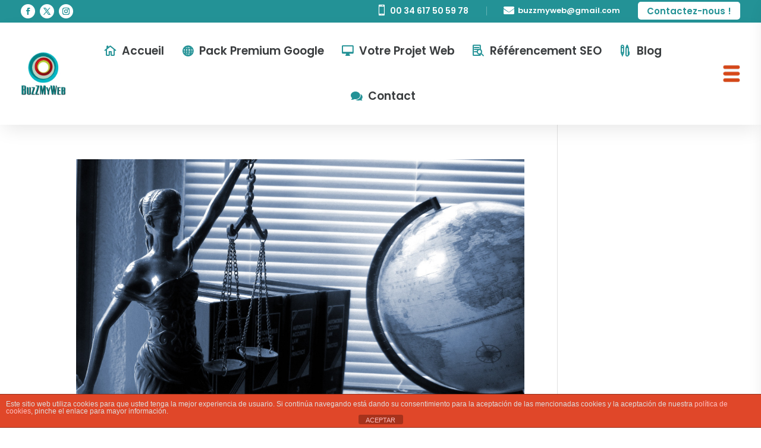

--- FILE ---
content_type: text/css
request_url: https://www.buzz-my-web.es/wp-content/et-cache/global/et-divi-customizer-global.min.css?ver=1768213602
body_size: 1036
content:
body,.et_pb_column_1_2 .et_quote_content blockquote cite,.et_pb_column_1_2 .et_link_content a.et_link_main_url,.et_pb_column_1_3 .et_quote_content blockquote cite,.et_pb_column_3_8 .et_quote_content blockquote cite,.et_pb_column_1_4 .et_quote_content blockquote cite,.et_pb_blog_grid .et_quote_content blockquote cite,.et_pb_column_1_3 .et_link_content a.et_link_main_url,.et_pb_column_3_8 .et_link_content a.et_link_main_url,.et_pb_column_1_4 .et_link_content a.et_link_main_url,.et_pb_blog_grid .et_link_content a.et_link_main_url,body .et_pb_bg_layout_light .et_pb_post p,body .et_pb_bg_layout_dark .et_pb_post p{font-size:14px}.et_pb_slide_content,.et_pb_best_value{font-size:15px}#et_search_icon:hover,.mobile_menu_bar:before,.mobile_menu_bar:after,.et_toggle_slide_menu:after,.et-social-icon a:hover,.et_pb_sum,.et_pb_pricing li a,.et_pb_pricing_table_button,.et_overlay:before,.entry-summary p.price ins,.et_pb_member_social_links a:hover,.et_pb_widget li a:hover,.et_pb_filterable_portfolio .et_pb_portfolio_filters li a.active,.et_pb_filterable_portfolio .et_pb_portofolio_pagination ul li a.active,.et_pb_gallery .et_pb_gallery_pagination ul li a.active,.wp-pagenavi span.current,.wp-pagenavi a:hover,.nav-single a,.tagged_as a,.posted_in a{color:#239296}.et_pb_contact_submit,.et_password_protected_form .et_submit_button,.et_pb_bg_layout_light .et_pb_newsletter_button,.comment-reply-link,.form-submit .et_pb_button,.et_pb_bg_layout_light .et_pb_promo_button,.et_pb_bg_layout_light .et_pb_more_button,.et_pb_contact p input[type="checkbox"]:checked+label i:before,.et_pb_bg_layout_light.et_pb_module.et_pb_button{color:#239296}.footer-widget h4{color:#239296}.et-search-form,.nav li ul,.et_mobile_menu,.footer-widget li:before,.et_pb_pricing li:before,blockquote{border-color:#239296}.et_pb_counter_amount,.et_pb_featured_table .et_pb_pricing_heading,.et_quote_content,.et_link_content,.et_audio_content,.et_pb_post_slider.et_pb_bg_layout_dark,.et_slide_in_menu_container,.et_pb_contact p input[type="radio"]:checked+label i:before{background-color:#239296}a{color:#239296}.et_secondary_nav_enabled #page-container #top-header{background-color:#239296!important}#et-secondary-nav li ul{background-color:#239296}#main-footer .footer-widget h4,#main-footer .widget_block h1,#main-footer .widget_block h2,#main-footer .widget_block h3,#main-footer .widget_block h4,#main-footer .widget_block h5,#main-footer .widget_block h6{color:#239296}.footer-widget li:before{border-color:#239296}@media only screen and (min-width:981px){.et_fixed_nav #page-container .et-fixed-header#top-header{background-color:#239296!important}.et_fixed_nav #page-container .et-fixed-header#top-header #et-secondary-nav li ul{background-color:#239296}}@media only screen and (min-width:1350px){.et_pb_row{padding:27px 0}.et_pb_section{padding:54px 0}.single.et_pb_pagebuilder_layout.et_full_width_page .et_post_meta_wrapper{padding-top:81px}.et_pb_fullwidth_section{padding:0}}	h1,h2,h3,h4,h5,h6{font-family:'Poppins',Helvetica,Arial,Lucida,sans-serif}body,input,textarea,select{font-family:'Poppins',Helvetica,Arial,Lucida,sans-serif}.google>a:before{font-family:'ETMODULES';content:'\e0e3 ';text-align:center;vertical-align:middle;margin-right:10px;margin-left:-10px;color:#239296;font-size:1em;transition:all .3s ease}.blog>a:before{font-family:'ETMODULES';content:'\e104';;text-align:center;vertical-align:middle;margin-right:10px;margin-left:-10px;color:#239296;font-size:1em;transition:all .3s ease}.web>a:before{font-family:'ETMODULES';content:'\e00e';text-align:center;vertical-align:middle;margin-right:10px;margin-left:-10px;color:#239296;font-size:1em;transition:all .3s ease}.seo>a:before{font-family:'ETMODULES';content:'\e101';text-align:center;vertical-align:middle;margin-right:10px;margin-left:-10px;color:#239296;font-size:1em;transition:all .3s ease}.contact>a:before{font-family:'ETMODULES';content:'\e066 ';text-align:center;vertical-align:middle;margin-right:10px;margin-left:-10px;color:#239296;font-size:1em;transition:all .3s ease}.home>a:before{font-family:'ETMODULES';content:'\e009 ';text-align:center;vertical-align:middle;margin-right:10px;margin-left:-10px;color:#239296;font-size:1em;transition:all .3s ease}